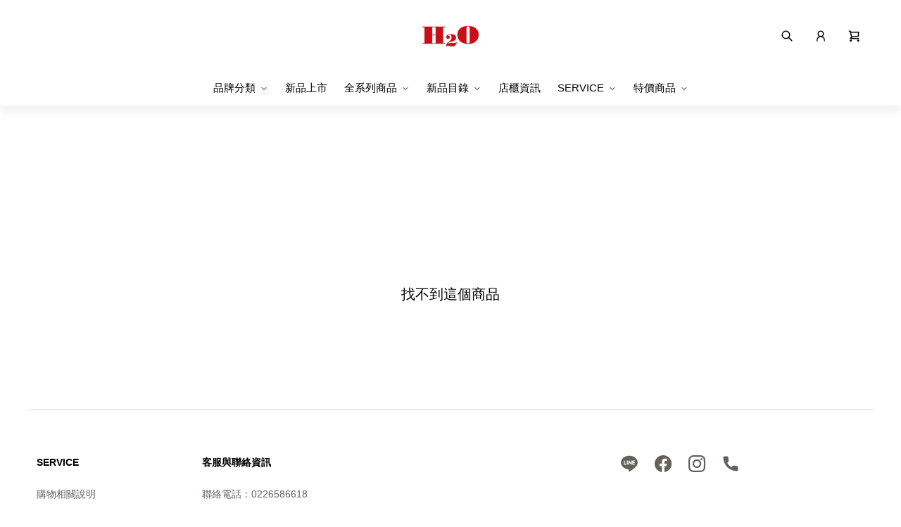

--- FILE ---
content_type: text/html; charset=utf-8
request_url: https://www.h2o.net.tw/collections/ByM1XS9jq8vr7g9XU8qYkbeU/products/5KheD3vFRz5APpV4qzCVZx2q
body_size: 1074
content:
<!DOCTYPE html><html lang="zh-TW"><head><script>window.__DEV__ = false</script><meta charset="UTF-8" /><meta content="chrome=1" http-equiv="X-UA-Compatible" /><meta content="width=device-width, maximum-scale=1, minimum-scale=1, initial-scale=1, user-scalable=no, shrink-to-fit=no" name="viewport" /><meta content="H2O百貨流行服飾｜專櫃品牌，質感女裝" property="og:site_name" /><link rel="shortcut icon" type="image/x-icon" href="https://gs.liteshop.tw/public/favicons/E66gj9FjjTs7gh8ua15V6WeE-addc0e5b-3610-43cf-8010-c1d0f9507a75.ico" /><link rel="icon" type="image/x-icon" href="https://gs.liteshop.tw/public/favicons/E66gj9FjjTs7gh8ua15V6WeE-addc0e5b-3610-43cf-8010-c1d0f9507a75.ico" /><link rel="apple-touch-icon" type="image/x-icon" href="https://gs.liteshop.tw/public/favicons/E66gj9FjjTs7gh8ua15V6WeE-addc0e5b-3610-43cf-8010-c1d0f9507a75.ico" /><meta content="noindex" name="robots" /><script async="async" src="https://www.googletagmanager.com/gtag/js?id=G-GV7WR6WZFV"></script><script>window.ga_version = "ga4";window.dataLayer = window.dataLayer || [];function gtag(){dataLayer.push(arguments);}gtag('js', new Date());gtag('config', "G-GV7WR6WZFV",{'linker': {'accept_incoming': true }});gtag('config', 'G-4PNBBZ7CYG', { 'groups': 'platform', 'user_properties': { 'store_id': 4217 } });</script><style type="text/css">
  @media (max-width: 991px) {
    .imageCols-container .imageCols-grid {
      grid-template-columns: repeat(2, 1fr);
    }
  }
</style><script>window.store_frontend_config = {"home.header.fixed":"none","global.colors.danger":"#830101","home.title.fontColor":"#000000","global.colors.primary":"#830101","home.marquee.linkColor":"#ffffff","global.button.addtoCart":"#830101","home.marquee.hoverColor":"#ffffff","layout.marquee.linkColor":"#ffffff","layout.marquee.hoverColor":"#ffffff","home.header.iconHoverColor":"#830101","home.marquee.backgroundColor":"#830101","layout.header.iconHoverColor":"#830101","layout.header.logo.alignment":"center","home.header.hoverColor.desktop":"#830101","layout.marquee.backgroundColor":"#830101","layout.header.hoverColor.desktop":"#830101","layout.dropdown.hoverColor.desktop":"#830101","layout.dropdown.backgroundColor.desktop":"#FBFBFB"}</script><script>window.mainStore = {"default_locale":null,"default_currency":"TWD","languages":[],"shop_id":10010};window.localePathes = {basePath: "//gs.liteshop.tw/public/assets/locales",customPath: ""};</script><script async="" crossorigin="anonymous" defer="" src="https://applepay.cdn-apple.com/jsapi/v1.1.0/apple-pay-sdk.js"></script><script async="" src="https://pay.google.com/gp/p/js/pay.js"></script></head><body><div id="appMountPoint"></div><script src="//gs.liteshop.tw/public/frontends/main/1767860602/main.bundle.js" rel="preload"></script></body></html>

--- FILE ---
content_type: image/svg+xml
request_url: https://gs.liteshop.tw/public/frontends/main/1767860602/9afa9b8425e54d5e5978.svg
body_size: 377
content:
<?xml version="1.0" encoding="UTF-8"?>
<svg width="500px" height="500px" viewBox="0 0 500 500" version="1.1" xmlns="http://www.w3.org/2000/svg" xmlns:xlink="http://www.w3.org/1999/xlink">
    <title>bag_not_found</title>
    <g id="bag_not_found" stroke="none" stroke-width="1" fill="none" fill-rule="evenodd">
        <g id="Group-2" transform="translate(123, 338)" fill="#E0E5F2">
            <ellipse id="Oval" cx="127" cy="34.5" rx="127" ry="34.5"></ellipse>
        </g>
        <g id="Group" transform="translate(146, 115)">
            <rect id="Rectangle" stroke="#0F1D26" stroke-width="8" fill="#FFFFFF" stroke-linecap="round" stroke-linejoin="round" x="0" y="56" width="175" height="205"></rect>
            <path d="M44,103 L44,46.516129 C44,20.8259803 64.5331477,0 89.862069,0 L93.137931,0 C118.466852,0 139,20.8259803 139,46.516129 L139,103" id="Path" stroke="#0F1D26" stroke-width="8" stroke-linecap="round" stroke-linejoin="round"></path>
            <path d="M136,0 L139.266667,0 C164.524489,0 185,20.5949015 185,46" id="Shape" stroke="#0F1D26" stroke-width="8" stroke-linecap="round" stroke-linejoin="round"></path>
            <polygon id="Path" stroke="#0F1D26" stroke-width="8" fill="#E0E5F2" stroke-linecap="round" stroke-linejoin="round" points="209 56 209 261 208.67 261 192.5 251.41296 176.33 261 176 261 176 56"></polygon>
            <path d="M87.44,175.4 C89.96,175.4 92.24,174.8 94.16,173.48 C96.08,172.28 97.28,170.48 97.52,168.08 L100.16,132.2 C100.4,128.12 99.44,124.88 97.16,122.36 C94.88,120.2 91.76,119 87.92,119 C83.84,119 80.72,120.2 78.56,122.48 C76.28,124.88 75.32,128.12 75.68,132.32 L78.2,168.08 C78.32,170.36 79.28,172.16 81.08,173.36 C82.76,174.8 84.92,175.4 87.44,175.4 Z M87.92,204.68 C91.76,204.68 95,203.36 97.76,200.96 C100.4,198.56 101.84,195.68 101.84,192.2 C101.84,188.84 100.4,185.84 97.76,183.32 C94.88,180.92 91.64,179.6 87.92,179.6 C84.08,179.6 80.72,180.8 78.08,183.2 C75.32,185.72 74,188.72 74,192.2 C74,195.68 75.32,198.56 78.08,200.96 C80.72,203.36 84.08,204.68 87.92,204.68 Z" id="！" fill="#E0E5F2" fill-rule="nonzero"></path>
        </g>
    </g>
</svg>